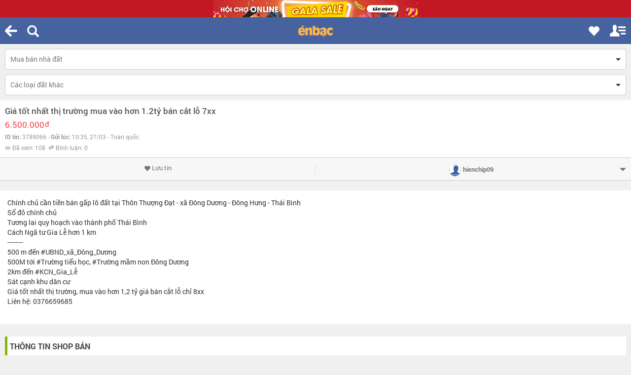

--- FILE ---
content_type: text/html; charset=UTF-8
request_url: https://m.enbac.com/ajax.php?act=activity&code=ITEM_HISTORY__ADD
body_size: 36
content:
{"flag":"done","msg":3789066}